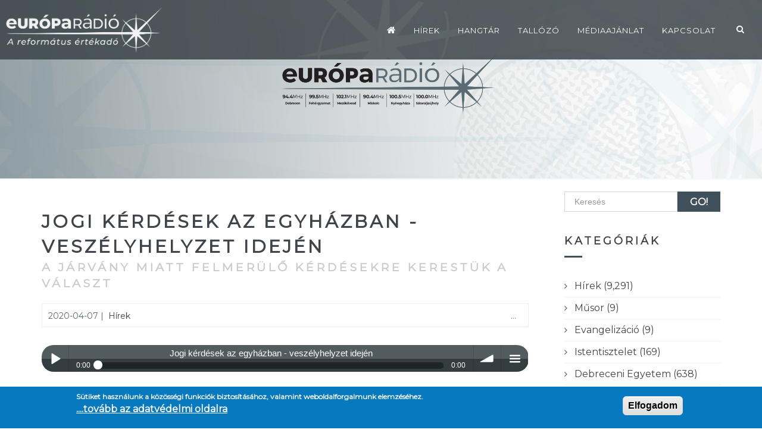

--- FILE ---
content_type: text/html; charset=utf-8
request_url: https://europaradio.hu/tallozo/jogi-kerdesek-az-egyhazban-veszelyhelyzet-idejen
body_size: 13212
content:

<!DOCTYPE html>
<html lang="hu" dir="ltr"
  xmlns:og="https://ogp.me/ns#">

<head>
  <!--[if IE]><meta http-equiv='X-UA-Compatible' content='IE=edge,chrome=1'><![endif]-->
  <meta http-equiv="X-UA-Compatible" content="IE=edge">
  <meta content="width=device-width, initial-scale=1.0" name="viewport" />
  <meta http-equiv="Content-type" content="text/html; charset=utf-8">
  <meta http-equiv="Content-Type" content="text/html; charset=utf-8" />
<link rel="shortcut icon" href="https://europaradio.hu/sites/all/themes/ino/ino_sub/favicon.ico" type="image/vnd.microsoft.icon" />
<meta name="description" content="A református értékadó! Több, mint zene Debrecenben, Fehérgyarmaton, Miskolcon, Nyíregyházán, Sátoraljaújhelyen és Mezőkövesden!" />
<meta name="abstract" content="Debrecenben, Fehérgyarmaton, Miskolcon, Nyíregyházán, Sátoraljaújhelyen és Mezőkövesden sugározza adását a Tiszáninneni és Tiszántúli Református Egyházkerület közös rádiója. Célunk nem más, mint a tartalmas, minőségi rádiózás iránt fogékony minél szélesebb társadalmi rétegek elérése, emberi hang megszólaltatása a harsány és sokféleképpen manipulált média világában." />
<meta name="keywords" content="református, rádió, hírek" />
<meta name="news_keywords" content="református, rádió, egyház, online" />
<meta name="rating" content="general" />
<meta name="generator" content="bluepixel.hu" />
<link rel="image_src" href="https://europaradio.hu/sites/default/files/default_images/eur_mhz_banner.jpg" />
<meta name="rights" content="&quot;EURÓPA RÁDIÓ&quot; MŰSORSZOLGÁLTATÓ NONPROFIT KÖZHASZNÚ KORLÁTOLT FELELŐSSÉGŰ TÁRSASÁG" />
<link rel="canonical" href="https://europaradio.hu/tallozo/jogi-kerdesek-az-egyhazban-veszelyhelyzet-idejen" />
<link rel="shortlink" href="https://europaradio.hu/node/52188" />
<meta http-equiv="content-language" content="magyar" />
<meta name="geo.position" content="48.101838533254856; 20.777450032183342" />
<meta name="geo.placename" content="MISKOLC" />
<meta name="geo.region" content="HU" />
<meta property="og:site_name" content="Európa Rádió" />
<meta property="og:type" content="website" />
<meta property="og:title" content="Jogi kérdések az egyházban - veszélyhelyzet idején" />
<meta property="og:url" content="https://europaradio.hu/tallozo/jogi-kerdesek-az-egyhazban-veszelyhelyzet-idejen" />
<meta property="og:description" content="Lehet-e online presbiteri gyűlést tartani a veszélyhelyzet idején? Videókonferencián ülésezik-e majd a Zsinat? A koronavírus járvány miatt felmerülő jogi kérdésekre keressük a választ Veres Lajossal, a Magyarországi Református Egyház zsinatának jogtanácsosával." />
<meta property="og:updated_time" content="2025-10-16T06:53:28+02:00" />
<meta property="og:image" content="https://europaradio.hu/sites/default/files/default_images/eur_mhz_banner.jpg" />
<meta property="og:image:secure_url" content="https://europaradio.hu/sites/default/files/default_images/eur_mhz_banner.jpg" />
<meta property="og:country_name" content="HUNGARY" />
<meta property="og:email" content="info@europaradio.hu" />
<meta property="article:published_time" content="2020-04-07T08:11:41+02:00" />
<meta property="article:modified_time" content="2025-10-16T06:53:28+02:00" />
  <link href="https://fonts.googleapis.com/css?family=Montserrat" rel="stylesheet">
  <link type="text/css" rel="stylesheet" href="https://europaradio.hu/sites/default/files/css/css_lQaZfjVpwP_oGNqdtWCSpJT1EMqXdMiU84ekLLxQnc4.css" media="all" />
<link type="text/css" rel="stylesheet" href="https://europaradio.hu/sites/default/files/css/css_HD7KPTaodK5avOpULriGwu6E5t3AcMZaMGMA7ZxcVwk.css" media="all" />
<link type="text/css" rel="stylesheet" href="https://europaradio.hu/sites/default/files/css/css_YmuMqUm--85MDg6GF8xFt60xnxOSYeKArfr5yk0-sVc.css" media="all" />
<link type="text/css" rel="stylesheet" href="https://europaradio.hu/sites/default/files/css/css_nLeu4zl9UVUfObdHpu7Zo3wUNaWp3LzLdTx9bQuH2qo.css" media="all" />
<link type="text/css" rel="stylesheet" href="//fonts.googleapis.com/css?family=Roboto+Condensed:300italic,400italic,700italic,400,300,700&amp;amp;subset=all" media="all" />
<link type="text/css" rel="stylesheet" href="https://europaradio.hu/sites/default/files/css/css_bppWCvcjzdZZ5lURUHA1zmwG5LfMafHa4dHGxEC2nIw.css" media="all" />
<link type="text/css" rel="stylesheet" href="https://europaradio.hu/sites/default/files/css/css_oHE4kIR4vicDpWx77eyFAGpj9bTWTpHrIUBAZIGW4As.css" media="all" />
<link type="text/css" rel="stylesheet" href="https://europaradio.hu/sites/default/files/css/css_eBAR5SpTA2CDionmvq-bdYGAG8qpPCq2Q6hFTYI9kuM.css" media="all" />
  <title>Európa Rádió | Jogi kérdések az egyházban - veszélyhelyzet idején</title>
   
 
 
</head>
<body class="html not-front not-logged-in no-sidebars page-node page-node- page-node-52188 node-type-nd-blog c-layout-header-mobile-fixed c-layout-header-fixed " >
  <div id="skip-link">
    <a href="#main-content" class="element-invisible element-focusable">Ugrás a tartalomra</a>
  </div>
  
    
  
      <div  class="nd-region">
  
       

      <div class = "container-fluid">

        <div  id="Header-FullWidth" class="row">     

          
                                          <div  id="top" class="col-md-12 ">
                              
                                  <div class="region region-top">
    <div id="block-block-89" class="block block-block">

    
  <div class="content">
    
<header class="c-layout-header c-layout-header-3 c-layout-header-3-custom-menu c-layout-header-dark-mobile " data-minimize-offset="80">


  <div class="c-navbar">
    <div class="container-fluid">
      <!-- BEGIN: BRAND -->
      <div class="c-navbar-wrapper clearfix">
        <div class="c-brand c-pull-left">
          <a href="/" class="c-logo">
            <img src="/sites/all/themes/ino/ino_sub/logo4.png" alt="Európa Rádió" class="c-desktop-logo">
            <img src="/sites/all/themes/ino/ino_sub/logo4.png" alt="Európa Rádió" class="c-desktop-logo-inverse">
            <img src="/sites/all/themes/ino/ino_sub/logo4.png" alt="Európa Rádió" class="c-mobile-logo"> </a>
          <button class="c-hor-nav-toggler" type="button" data-target=".c-mega-menu">
            <span class="c-line"></span>
            <span class="c-line"></span>
            <span class="c-line"></span>
          </button>
          <button class="c-topbar-toggler" type="button">
            <i class="fa fa-ellipsis-v"></i>
          </button>
                      <button class="c-search-toggler" type="button">
              <i class="fa fa-search"></i>
            </button>
                            </div>
        <form class="form" action="/tallozo/jogi-kerdesek-az-egyhazban-veszelyhelyzet-idejen" method="post" id="search-block-form" accept-charset="UTF-8"><div><div class="container-inline">
      <h2 class="element-invisible">Keresés űrlap</h2>
    <div class = "input-group"><div class = "c-quick-search">
    <input title="A keresendő kifejezések megadása." class="input-default form-control" placeholder="ide írja a kereső kifejezést" id="edit-search-block-form--2" name="search_block_form" value="" size="15" maxlength="128" />
    <span class="c-theme-link">×</span>
  </div><div class="form-actions hidden form-wrapper" id="edit-actions"><input class="btn-medium btn btn-mod form-submit btn c-btn c-btn-square c-theme-btn c-font-bold c-font-uppercase c-font-white" type="submit" id="edit-submit" name="op" value="Go!" /></div></div><input type="hidden" name="form_build_id" value="form-efUEbAq7n3B5FYQUhGebCbS59pbISM_OiRrVPsjGM8I" />
<input type="hidden" name="form_id" value="search_block_form" />
</div>
</div></form>
        <nav class="c-mega-menu c-pull-right c-mega-menu-light c-mega-menu-dark-mobile c-mega-menu-onepage c-fonts-uppercase c-fonts-bold" data-onepage-animation-speed = "700">
          <!-- Main Menu -->
            <ul class="nav navbar-nav c-theme-nav">
              
<li  data-id="6966" data-level="1" data-type="menu_item" data-class="" data-xicon="" data-caption="" data-alignsub="" data-group="0" data-hidewcol="0" data-hidesub="0" class="tb-megamenu-item level-1 mega">
  
  <a href="/"  title="Címlap" class="c-link">
        
    <i class="menuikon fa fa-home" ></i>      </a>

  </li>


<li  data-id="4526" data-level="1" data-type="menu_item" data-class="" data-xicon="" data-caption="" data-alignsub="" data-group="0" data-hidewcol="0" data-hidesub="0" class="tb-megamenu-item level-1 mega">
  
  <a href="/tallozo-kategoria/hirek"  title="Hírek" class="c-link">
        
    Hírek      </a>

  </li>


<li  data-id="6959" data-level="1" data-type="menu_item" data-class="" data-xicon="" data-caption="" data-alignsub="center" data-group="0" data-hidewcol="0" data-hidesub="0" class="tb-megamenu-item level-1 mega mega-align-center dropdown">
  
  <a href="/hangtar/europa-radio-miskolc"  class="dropdown-toggle c-link c-toggler" title="Hangtár">
        
    Hangtár          <span class="c-arrow c-toggler"></span>
      </a>

  <ul  data-class="" data-width="" class="x11 dropdown-menu c-menu-type-classic c-pull-left">
    
  <li  data-class="" data-width="12" data-hidewcol="0" id="tb-megamenu-column-1" class="tb-megamenu-column megamenu-column-single col-md-12  mega-col-nav">
  <ul  class="tb-megamenu-subnav mega-nav level-1 items-4">
  
<li  data-id="5664" data-level="2" data-type="menu_item" data-class="" data-xicon="" data-caption="" data-alignsub="" data-group="0" data-hidewcol="0" data-hidesub="0" class="tb-megamenu-item level-2 mega">
  
  <a href="/hangtar/europa-radio-miskolc"  title="Európa Rádió Miskolc">
        
    Európa Rádió Miskolc      </a>

  </li>


<li  data-id="5665" data-level="2" data-type="menu_item" data-class="" data-xicon="" data-caption="" data-alignsub="" data-group="0" data-hidewcol="0" data-hidesub="0" class="tb-megamenu-item level-2 mega">
  
  <a href="/hangtar/europa-radio-debrecen" >
        
    Európa Rádió Debrecen      </a>

  </li>


<li  data-id="5666" data-level="2" data-type="menu_item" data-class="" data-xicon="" data-caption="" data-alignsub="" data-group="0" data-hidewcol="0" data-hidesub="0" class="tb-megamenu-item level-2 mega">
  
  <a href="/hangtar/europa-radio-nyiregyhaza" >
        
    Európa Rádió Nyíregyháza      </a>

  </li>


<li  data-id="6828" data-level="2" data-type="menu_item" data-class="" data-xicon="" data-caption="" data-alignsub="" data-group="0" data-hidewcol="0" data-hidesub="0" class="tb-megamenu-item level-2 mega">
  
  <a href="/hangtar/europa-radio-satoraljaujhely" >
        
    Európa Rádió Sátoraljaújhely      </a>

  </li>
</ul>
</li>
</ul>
</li>


<li  data-id="3402" data-level="1" data-type="menu_item" data-class="" data-xicon="" data-caption="" data-alignsub="" data-group="0" data-hidewcol="0" data-hidesub="0" class="tb-megamenu-item level-1 mega dropdown">
  
  <a href="/tallozo"  class="dropdown-toggle c-link c-toggler">
        
    Tallózó          <span class="c-arrow c-toggler"></span>
      </a>

  <ul  data-class="" data-width="" class="x11 dropdown-menu c-menu-type-classic c-pull-left">
    
  <li  data-class="" data-width="12" data-hidewcol="0" id="tb-megamenu-column-2" class="tb-megamenu-column megamenu-column-single col-md-12  mega-col-nav">
  <ul  class="tb-megamenu-subnav mega-nav level-1 items-7">
  
<li  data-id="4112" data-level="2" data-type="menu_item" data-class="" data-xicon="" data-caption="" data-alignsub="" data-group="0" data-hidewcol="0" data-hidesub="0" class="tb-megamenu-item level-2 mega">
  
  <a href="/tallozo-kategoria/musor"  title="Műsor">
        
    Műsor      </a>

  </li>


<li  data-id="4114" data-level="2" data-type="menu_item" data-class="" data-xicon="" data-caption="" data-alignsub="" data-group="0" data-hidewcol="0" data-hidesub="0" class="tb-megamenu-item level-2 mega">
  
  <a href="/tallozo-kategoria/evangelizacio"  title="Evangelizáció">
        
    Evangelizáció      </a>

  </li>


<li  data-id="5651" data-level="2" data-type="menu_item" data-class="" data-xicon="" data-caption="" data-alignsub="" data-group="0" data-hidewcol="0" data-hidesub="0" class="tb-megamenu-item level-2 mega">
  
  <a href="/tallozo-kategoria/istentisztelet"  title="Istentisztelet">
        
    Istentisztelet      </a>

  </li>


<li  data-id="5650" data-level="2" data-type="menu_item" data-class="" data-xicon="" data-caption="" data-alignsub="" data-group="0" data-hidewcol="0" data-hidesub="0" class="tb-megamenu-item level-2 mega">
  
  <a href="/tallozo-kategoria/debreceni-egyetem"  title="Partnereink - Debreceni Egyetem">
        
    Partnereink - Debreceni Egyetem      </a>

  </li>


<li  data-id="4131" data-level="2" data-type="menu_item" data-class="" data-xicon="" data-caption="" data-alignsub="" data-group="0" data-hidewcol="0" data-hidesub="0" class="tb-megamenu-item level-2 mega">
  
  <a href="/dokumentumok" >
        
    Dokumentumok      </a>

  </li>


<li  data-id="7094" data-level="2" data-type="menu_item" data-class="" data-xicon="" data-caption="" data-alignsub="" data-group="0" data-hidewcol="0" data-hidesub="0" class="tb-megamenu-item level-2 mega">
  
  <a href="/tallozo/hangok" >
        
    Hangok      </a>

  </li>


<li  data-id="7849" data-level="2" data-type="menu_item" data-class="" data-xicon="" data-caption="" data-alignsub="" data-group="0" data-hidewcol="0" data-hidesub="0" class="tb-megamenu-item level-2 mega">
  
  <a href="/tallozo-kategoria/podcast"  title="Podcast">
        
    Podcast      </a>

  </li>
</ul>
</li>
</ul>
</li>


<li  data-id="4396" data-level="1" data-type="menu_item" data-class="" data-xicon="" data-caption="" data-alignsub="" data-group="0" data-hidewcol="0" data-hidesub="0" class="tb-megamenu-item level-1 mega">
  
  <a href="/mediaajanlat"  class="c-link">
        
    Médiaajánlat      </a>

  </li>


<li  data-id="4124" data-level="1" data-type="menu_item" data-class="" data-xicon="" data-caption="" data-alignsub="center" data-group="0" data-hidewcol="0" data-hidesub="0" class="tb-megamenu-item level-1 mega mega-align-center dropdown">
  
  <a href="/kapcsolat"  class="dropdown-toggle c-link c-toggler">
        
    Kapcsolat          <span class="c-arrow c-toggler"></span>
      </a>

  <ul  data-class="" data-width="" class="x11 dropdown-menu c-menu-type-classic c-pull-left">
    
  <li  data-class="" data-width="12" data-hidewcol="" id="tb-megamenu-column-3" class="tb-megamenu-column megamenu-column-single col-md-12  mega-col-nav">
  <ul  class="tb-megamenu-subnav mega-nav level-1 items-6">
  
<li  data-id="5453" data-level="2" data-type="menu_item" data-class="" data-xicon="fa fa-group" data-caption="" data-alignsub="" data-group="0" data-hidewcol="0" data-hidesub="0" class="tb-megamenu-item level-2 mega">
  
  <a href="/munkatarsak" >
          <i class="fa fa-group"></i>
        
    munkatársak      </a>

  </li>


<li  data-id="4395" data-level="2" data-type="menu_item" data-class="" data-xicon="fa fa-envelope" data-caption="" data-alignsub="" data-group="0" data-hidewcol="0" data-hidesub="0" class="tb-megamenu-item level-2 mega">
  
  <a href="/elerhetoseg" >
          <i class="fa fa-envelope"></i>
        
    Elérhetőség      </a>

  </li>


<li  data-id="5648" data-level="2" data-type="menu_item" data-class="" data-xicon="fa fa-question-circle" data-caption="" data-alignsub="" data-group="0" data-hidewcol="0" data-hidesub="0" class="tb-megamenu-item level-2 mega">
  
  <a href="/gyakori-kerdesek" >
          <i class="fa fa-question-circle"></i>
        
    Gyakori kérdések      </a>

  </li>


<li  data-id="4135" data-level="2" data-type="menu_item" data-class="" data-xicon="fa fa-pencil-square" data-caption="" data-alignsub="" data-group="0" data-hidewcol="0" data-hidesub="0" class="tb-megamenu-item level-2 mega">
  
  <a href="/visszajelzes" >
          <i class="fa fa-pencil-square"></i>
        
    Visszajelzés      </a>

  </li>


<li  data-id="6955" data-level="2" data-type="menu_item" data-class="" data-xicon="fa fa-commenting" data-caption="" data-alignsub="" data-group="0" data-hidewcol="0" data-hidesub="0" class="tb-megamenu-item level-2 mega">
  
  <a href="/velemenyek" >
          <i class="fa fa-commenting"></i>
        
    Vélemények      </a>

  </li>


<li  data-id="6956" data-level="2" data-type="menu_item" data-class="" data-xicon="fa fa-industry" data-caption="" data-alignsub="" data-group="0" data-hidewcol="0" data-hidesub="0" class="tb-megamenu-item level-2 mega">
  
  <a href="/partnereink" >
          <i class="fa fa-industry"></i>
        
    Partnereink      </a>

  </li>
</ul>
</li>
</ul>
</li>

                  <li class="c-search-toggler-wrapper">
                    <a href="#" class="c-btn-icon c-search-toggler">
                      <i class="fa fa-search"></i>
                    </a>
                  </li>
                
                            </ul>

          </nav>
        </div>
            </div>
  </div>
</header>

<div  class = 'c-content-box c-size-lg c-bg-parallax borleft40 ' style = 'background-image: url(""); background-color: #d5d5d5; height:300px; '>
</div>
<div  class = 'c-centered c-layout-breadcrumbs-1 c-fonts-uppercase c-fonts-bold c-font-white c-bgimage c-bordered c-bordered-both '>
    <div class = "c-breadcrumbs-wrapper">
      <div class="container">
        <div class="c-page-title c-pull-left">
            <h2 class="c-font-uppercase c-font-sbold">Jogi kérdések az egyházban - veszélyhelyzet idején</h2>
            <div class="alcim">A járvány miatt felmerülő kérdésekre kerestük a választ</div>
        </div>
        <ul class="c-page-breadcrumbs c-theme-nav c-pull-right c-fonts-regular"><li><a href="/">címlap</a></li><li>/</li><li class="c-state_active">Jogi kérdések az egyházban - veszélyhelyzet idején</li></ul>
      </div>
    </div>
  </div>
   </div>
</div>
  </div>
                
                              </div>
                                    
          
                      
          
                      
          
                      
          
                      
          
                      
          
                      
          
        </div>

      </div>

    
      </div>
    


      <div  style="padding-left: 15px; padding-right: 15px; padding-top: 0px; " class="nd-region">
  
       

      <div class = "container">

        <div  id="Main-Content" class="row">     

          
                      
          
                      
          
                                          <div  id="content" class="col-md-9 " style="padding-bottom: 40px; ">
                              
                                  <div class="region region-content">
    <div id="block-system-main" class="block block-system">

    
  <div class="content">
    <div id="node-52188" class="node node-nd-blog node-promoted clearfix">
            
		


      <div class="c-content-blog-post-1-view">
        <div class="c-content-blog-post-1">
  
      

		  
          <div class="c-title c-font-bold c-font-uppercase">
              <a href="/tallozo/jogi-kerdesek-az-egyhazban-veszelyhelyzet-idejen">Jogi kérdések az egyházban - veszélyhelyzet idején</a>
		  <div class="sectitle"><div class="field field-name-field-second-title field-type-text field-label-hidden">A járvány miatt felmerülő kérdésekre kerestük a választ</div></div>

			  </div>
          <div class="c-panel c-margin-b-30">
              <div class="c-author">
                   2020-04-07  |   <div class="field field-name-field-tax-tartalom field-type-taxonomy-term-reference field-label-hidden"><a href="/tallozo-kategoria/hirek">Hírek</a></div>       </div>
                   
              <div class="c-comments">
             ... </div>
          </div>
		<div class="c-desc">
		                <div class="field field-name-field-hang field-type-file field-label-hidden">
<div class="sm2-bar-ui full-width">
 <div class="bd sm2-main-controls">

  <div class="sm2-inline-texture"></div>
  <div class="sm2-inline-gradient"></div>

  <div class="sm2-inline-element sm2-button-element">
   <div class="sm2-button-bd">
    <a href="#play" class="sm2-inline-button sm2-icon-play-pause">Play / pause</a>
   </div>
  </div>

  <div class="sm2-inline-element sm2-inline-status">

   <div class="sm2-playlist">
    <div class="sm2-playlist-target">
     <!-- playlist <ul>  <li> markup will be injected here -->
     <!-- if you want default / non-JS content, you can put that here. -->
     <noscript><p>JavaScript is required.</p></noscript>
    </div>
   </div>

   <div class="sm2-progress">
    <div class="sm2-row">
    <div class="sm2-inline-time">0:00</div>
     <div class="sm2-progress-bd">
      <div class="sm2-progress-track">
       <div class="sm2-progress-bar"></div>
       <div class="sm2-progress-ball"><div class="icon-overlay"></div></div>
      </div>
     </div>
     <div class="sm2-inline-duration">0:00</div>
    </div>
   </div>

  </div>

  <div class="sm2-inline-element sm2-button-element sm2-volume">
   <div class="sm2-button-bd">
    <span class="sm2-inline-button sm2-volume-control volume-shade"></span>
    <a href="#volume" class="sm2-inline-button sm2-volume-control">volume</a>
   </div>
  </div>

  <div class="sm2-inline-element sm2-button-element sm2-menu">
   <div class="sm2-button-bd">
    <a href="#menu" class="sm2-inline-button sm2-icon-menu">menu</a>
   </div>
  </div>

 </div>

 <div class="bd sm2-playlist-drawer sm2-element">

  <div class="sm2-inline-texture">
   <div class="sm2-box-shadow"></div>
  </div>

  <!-- playlist content is mirrored here -->

  <div class="sm2-playlist-wrapper">
    
    <ul class="sm2-playlist-bd">

     <!-- example: playable link, "buy" link, "download" link -->
     	
     <li>
      <div class="sm2-row">
       <div class="sm2-col sm2-wide">
        <a href="https://europaradio.hu/sites/default/files/ahome/miskolc/audio/2020-04/vereslajos_jogikerdesek.mp3?uuid=697e956e4b13f">Jogi kérdések az egyházban - veszélyhelyzet idején</a>       </div>
      </div>
     </li>
          
    </ul>
  
  </div>

  <div class="sm2-extra-controls">

   <div class="bd">

    <div class="sm2-inline-element sm2-button-element">
     <a href="#prev" title="Previous" class="sm2-inline-button previous">&lt; previous</a>
    </div>

    <div class="sm2-inline-element sm2-button-element">
     <a href="#next" title="Next" class="sm2-inline-button next">&gt; next</a>
    </div>

    <!-- not implemented -->
    <!--
    <div class="sm2-inline-element sm2-button-element disabled">
     <div class="sm2-button-bd">
      <a href="#repeat" title="Repeat playlist" class="sm2-inline-button repeat">&infin; repeat</a>
     </div>
    </div>
    -->

    <!-- not implemented -->
    <!--
    <div class="sm2-inline-element sm2-button-element disabled">
     <a href="#shuffle" title="Shuffle" class="sm2-inline-button shuffle">shuffle</a>
    </div>
    -->

   </div>

  </div>

 </div>

</div></div>          </div> 		
		  <div class="c-bev">
		                <div class="field field-name-field-bevezeto field-type-text-long field-label-hidden">Lehet-e online presbiteri gyűlést tartani a veszélyhelyzet idején? Videókonferencián ülésezik-e majd a Zsinat? A koronavírus járvány miatt felmerülő jogi kérdésekre keressük a választ Veres Lajossal, a Magyarországi Református Egyház zsinatának jogtanácsosával.</div>          </div>

		<div class="c-desc">
		                <div class="field field-name-field-kiemeles field-type-list-boolean field-label-above"><span class = "field-span">Kiemelés: </span>Főoldali kiemelés</div>          </div>
		   <div class="blogkat"><div class="field field-name-field-tags field-type-taxonomy-term-reference field-label-hidden"><a href="/cimkek/egyhaz">egyház</a> <a href="/cimkek/reformatus">református</a> <a href="/cimkek/zsinat">Zsinat</a> <a href="/cimkek/jog">jog</a></div>	</div>
		  		
			<div class="field field-name-field-images field-type-image field-label-hidden"></div>          
		  
		                              </div>
      </div>

    
</div>
  </div>
</div>
  </div>
                
                              </div>
                                    
          
                                          <div  id="sidebar" class="col-md-3 " style="padding-bottom: 40px; ">
                              
                                  <div class="region region-sidebar">
    <div id="block-block-72" class="block block-block">

    
  <div class="content">
    <div id="block-search-form" class="block block-search">

    
  <div class="content">
    <form class="form" action="/tallozo/jogi-kerdesek-az-egyhazban-veszelyhelyzet-idejen" method="post" id="search-block-form--2" accept-charset="UTF-8"><div><div class="container-inline">
      <h2 class="element-invisible">Keresés űrlap</h2>
    <div class = "input-group"><div class="form-item form-type-textfield form-item-search-block-form">
 <div class = "form-group has-feedback"><input title="A keresendő kifejezések megadása." class="input-default form-control c-square c-theme input-lg" placeholder="Keresés" type="text" id="edit-search-block-form--4" name="search_block_form" value="" size="15" maxlength="128" /></div>
</div>
<div class="form-actions form-wrapper" id="edit-actions--2"><input class="btn-medium btn btn-mod form-submit btn c-btn c-btn-square c-theme-btn c-font-bold c-font-uppercase c-font-white" type="submit" id="edit-submit--2" name="op" value="Go!" /></div></div><input type="hidden" name="form_build_id" value="form-Ud09ydKHp2VmBN6m132hKzNcrdZtz5grxD7lj5v-dWY" />
<input type="hidden" name="form_id" value="search_block_form" />
</div>
</div></form>  </div>
</div>

<div  style = 'margin-top: 40px; ' class="c-content-title-1"><h3 class="c-left c-font-uppercase   c-font-bold c-font-18"><span class = "title-wrap">Kategóriák</span></h3><div class ="c-line-left c-theme-bg c-bg-theme c-bg-after-theme"></div></div>
<div ><div class="view view-categories view-id-categories view-display-id-block view-dom-id-dad1865b75bdd6c552aa9fb0652b1274">
        
  
  
      <div class="view-content">
      <div class="c-content-ver-nav">    <ul class="c-menu c-arrow-dot1 c-theme">          <li class="views-row views-row-1 views-row-odd views-row-first">  
  <div class="views-field views-field-name">        <span class="field-content"><a href="/tallozo-kategoria/hirek">Hírek (9,291)</a></span>  </div></li>
          <li class="views-row views-row-2 views-row-even">  
  <div class="views-field views-field-name">        <span class="field-content"><a href="/tallozo-kategoria/musor">Műsor (9)</a></span>  </div></li>
          <li class="views-row views-row-3 views-row-odd">  
  <div class="views-field views-field-name">        <span class="field-content"><a href="/tallozo-kategoria/evangelizacio">Evangelizáció (9)</a></span>  </div></li>
          <li class="views-row views-row-4 views-row-even">  
  <div class="views-field views-field-name">        <span class="field-content"><a href="/tallozo-kategoria/istentisztelet">Istentisztelet (169)</a></span>  </div></li>
          <li class="views-row views-row-5 views-row-odd">  
  <div class="views-field views-field-name">        <span class="field-content"><a href="/tallozo-kategoria/debreceni-egyetem">Debreceni Egyetem (638)</a></span>  </div></li>
          <li class="views-row views-row-6 views-row-even views-row-last">  
  <div class="views-field views-field-name">        <span class="field-content"><a href="/tallozo-kategoria/podcast">Podcast (1)</a></span>  </div></li>
      </ul></div>    </div>
  
  
  
  
  
  
</div></div>
<div  class = 'c-content-tab-1 c-theme c-margin-t-30 '><div class="clearfix"><ul class="nav nav-tabs  top  c-font-sbold nav-justified">
<li class = "active"><a data-toggle="tab" href = "#tab-1" aria-expanded="true">Friss</a></li>
<li ><a data-toggle="tab" href = "#tab-2" aria-expanded="false">Népszerű</a></li>
</ul></div><div class = "tab-content not-bordered c-padding-lg"><div  class = 'tab-pane active ' id = 'tab-1'>
<div ><div class="view view-ng-blog-list view-id-ng_blog_list view-display-id-block_2 view-dom-id-574e627751f357bcab6c8e1c366929b7">
        
  
  
      <div class="view-content">
          <ul class="c-content-recent-posts-1">          <li class="views-row views-row-1 views-row-odd views-row-first">  
          <div class="field-content c-image"><img class="img-responsive img-responsive" src="https://europaradio.hu/sites/default/files/styles/project__80x80_/public/webeur-mc.png?itok=8tu81oQH" width="80" height="80" alt="Alt" /></div>    
          <div class = "c-post">
<span class = "c-title"><a href="/tallozo/felvidek-kincsei-cimmel-tartotta-meg-elso-programjat-miskolcon-felvidek-haz">Felvidék kincsei c...</a></span>
<div class = "c-date">p jan 2026</div>
</div>  </li>
          <li class="views-row views-row-2 views-row-even">  
          <div class="field-content c-image"><img class="img-responsive img-responsive" src="https://europaradio.hu/sites/default/files/styles/project__80x80_/public/webeur-deb.png?itok=E70_BaKN" width="80" height="80" alt="Alt" /></div>    
          <div class = "c-post">
<span class = "c-title"><a href="/tallozo/egyhaztorteneti-konferencia-protestans-galyarabok-szabadulasanak-350-evforduloja">Egyháztörténeti ko...</a></span>
<div class = "c-date">p jan 2026</div>
</div>  </li>
          <li class="views-row views-row-3 views-row-odd">  
          <div class="field-content c-image"><img class="img-responsive img-responsive" src="https://europaradio.hu/sites/default/files/styles/project__80x80_/public/n.y.e.jpg?itok=8dyIQ2WJ" width="80" height="80" alt="Alt" /></div>    
          <div class = "c-post">
<span class = "c-title"><a href="/tallozo/nemzetkozi-adatvedelmi-vilagnap">Nemzetközi Adatvéd...</a></span>
<div class = "c-date">p jan 2026</div>
</div>  </li>
          <li class="views-row views-row-4 views-row-even views-row-last">  
          <div class="field-content c-image"><img class="img-responsive img-responsive" src="https://europaradio.hu/sites/default/files/styles/project__80x80_/public/kja_number_1968.jpg?itok=Vy1gssaq" width="80" height="80" alt="Alt" /></div>    
          <div class = "c-post">
<span class = "c-title"><a href="/tallozo/novekedes-serkentese-es-termeshozam-novelese-magkezelessel">Növekedés serkenté...</a></span>
<div class = "c-date">cs jan 2026</div>
</div>  </li>
      </ul>    </div>
  
  
  
  
  
  
</div></div>
</div><div  class = 'tab-pane ' id = 'tab-2'>
<div ><div class="view view-ng-blog-list view-id-ng_blog_list view-display-id-block_3 view-dom-id-861106bfd5d6c529e006117e9ad82528">
        
  
  
      <div class="view-content">
          <ul class="c-content-recent-posts-1">          <li class="views-row views-row-1 views-row-odd views-row-first">  
          <div class="field-content c-image"><img class="img-responsive img-responsive" src="https://europaradio.hu/sites/default/files/styles/project__80x80_/public/evangelizacio.jpg?itok=CBlCHNRN" width="80" height="80" alt="Evangelizáció-EUR" title="Európa Rádió - Evangelizáció" /></div>    
          <div class = "c-post">
<span class = "c-title"><a href="/tallozo/krisztusban-megujult-elet-korda-zoltan">Krisztusban megúju...</a></span>
<div class = "c-date">cs jún 2018</div>
</div>  </li>
          <li class="views-row views-row-2 views-row-even">  
          <div class="field-content c-image"><img class="img-responsive img-responsive" src="https://europaradio.hu/sites/default/files/styles/project__80x80_/public/evangelizacio.jpg?itok=CBlCHNRN" width="80" height="80" alt="Evangelizáció-EUR" title="Európa Rádió - Evangelizáció" /></div>    
          <div class = "c-post">
<span class = "c-title"><a href="/tallozo/isten-orszaga-oromhire-vegh-tamas">Isten országa öröm...</a></span>
<div class = "c-date">sze okt 2018</div>
</div>  </li>
          <li class="views-row views-row-3 views-row-odd">  
          <div class="field-content c-image"><img class="img-responsive img-responsive" src="https://europaradio.hu/sites/default/files/styles/project__80x80_/public/debreceniegyetem_1.jpg?itok=Z3ZJRIs-" width="80" height="80" alt="Alt" /></div>    
          <div class = "c-post">
<span class = "c-title"><a href="/tallozo/gazdasagi-evnyito-es-partnertalalkozo">Gazdasági évnyitó...</a></span>
<div class = "c-date">h jan 2019</div>
</div>  </li>
          <li class="views-row views-row-4 views-row-even views-row-last">  
          <div class="field-content c-image"><img class="img-responsive img-responsive" src="https://europaradio.hu/sites/default/files/styles/project__80x80_/public/debreceniegyetem_1.jpg?itok=Z3ZJRIs-" width="80" height="80" alt="Alt" /></div>    
          <div class = "c-post">
<span class = "c-title"><a href="/tallozo/ismerteto-dualis-kepzesekrol">Ismertető a duális...</a></span>
<div class = "c-date">k jan 2019</div>
</div>  </li>
      </ul>    </div>
  
  
  
  
  
  
</div></div>
</div></div></div>
   </div>
</div>
  </div>
                
                              </div>
                                    
          
                                          <div  id="bottom" class="col-md-12 ">
                              
                                  <div class="region region-bottom">
    <div id="block-block-96" class="block block-block">

    
  <div class="content">
    <div  style = 'margin-bottom: 0px; margin-top: 30px; padding-top: 30px; background-color: #fff; padding-bottom: 30px; ' id = 'xpartnerek'>
<div ><div class="view view--partnerek view-id-_partnerek view-display-id-page row view-dom-id-dd4d6158e02aff266064bd432d50a32c">
        
  
  
      <div class="view-content">
        <div>
      
          <div class="col-xs-6 col-sm-2 wow animate zoomIn" style="visibility: visible; animation-name: zoomIn;"><a href="/tiszaninneni-reformatus-egyhazkerulet"><img class="img-responsive" src="https://europaradio.hu/sites/default/files/tirek_100px.png" width="91" height="100" alt="Alt" /></a> 
</div>    </div>
  <div>
      
          <div class="col-xs-6 col-sm-2 wow animate zoomIn" style="visibility: visible; animation-name: zoomIn;"><a href="/harangszo-radio-nagyvarad-0"><img class="img-responsive" src="https://europaradio.hu/sites/default/files/harang_logo.png" width="740" height="488" alt="Alt" /></a> 
</div>    </div>
  <div>
      
          <div class="col-xs-6 col-sm-2 wow animate zoomIn" style="visibility: visible; animation-name: zoomIn;"><a href="/agnus-radio-kolozsvar-0"><img class="img-responsive" src="https://europaradio.hu/sites/default/files/agnus-banner.jpg" width="6860" height="3602" alt="Alt" /></a> 
</div>    </div>
  <div>
      
          <div class="col-xs-6 col-sm-2 wow animate zoomIn" style="visibility: visible; animation-name: zoomIn;"><a href="/myonlineradiohu"><img class="img-responsive" src="https://europaradio.hu/sites/default/files/myonlineradio_bg.jpg" width="1200" height="800" alt="Alt" /></a> 
</div>    </div>
  <div>
      
          <div class="col-xs-6 col-sm-2 wow animate zoomIn" style="visibility: visible; animation-name: zoomIn;"><a href="/tiszantuli-reformatus-egyhazkerulet"><img class="img-responsive" src="https://europaradio.hu/sites/default/files/ttre_100px.png" width="94" height="100" alt="Alt" /></a> 
</div>    </div>
  <div>
      
          <div class="col-xs-6 col-sm-2 wow animate zoomIn" style="visibility: visible; animation-name: zoomIn;"><a href="/sola-radio-felvidek-0"><img class="img-responsive" src="https://europaradio.hu/sites/default/files/sola-logo.jpg" width="664" height="418" alt="Sola" title="Sola" /></a> 
</div>    </div>
  <div>
      
          <div class="col-xs-6 col-sm-2 wow animate zoomIn" style="visibility: visible; animation-name: zoomIn;"><a href="/pulzus-radio-beregszasz-0"><img class="img-responsive" src="https://europaradio.hu/sites/default/files/pulzus.jpg" width="474" height="474" alt="Alt" /></a> 
</div>    </div>
  <div>
      
          <div class="col-xs-6 col-sm-2 wow animate zoomIn" style="visibility: visible; animation-name: zoomIn;"><a href="/nmhh-mediatanacs-tamogatasi-program"><img class="img-responsive" src="https://europaradio.hu/sites/default/files/nmhh_logo_hun_mediatanacs_tamogatasi_program_1-cmyk.png" width="1345" height="822" alt="Alt" /></a> 
</div>    </div>
    </div>
  
  
  
  
  
  
</div></div>
</div>
   </div>
</div>
  </div>
                
                              </div>
                                    
          
                      
          
                      
          
        </div>

      </div>

    
      </div>
    


      <div  class="nd-region">
  
       

      <div class = "container">

        <div  id="Content-FullWidth" class="row">     

          
                      
          
                      
          
                      
          
                      
          
                      
          
                      
          
                      
          
        </div>

      </div>

    
      </div>
    


      <div  class="nd-region">
  
       

      <div class = "container-fluid">

        <div  id="Footer-FullWidth" class="row">     

          
                      
          
                      
          
                      
          
                      
          
                      
          
                      
          
                                          <div  id="footer" class="col-md-12 ">
                              
                                  <div class="region region-footer">
    <div id="block-block-83" class="block block-block">

    
  <div class="content">
     <div class="c-content-tab-4 c-opt-3" role="tabpanel">
                <ul class="nav nav-justified" role="tablist">
                 
<li role="presentation" >
                <a href="#tab-41035" role="tab" data-toggle="tab"> Európa Rádió Miskolc</a>
            </li>
<li role="presentation" >
                <a href="#tab-41921" role="tab" data-toggle="tab"> Európa Rádió Debrecen</a>
            </li>
<li role="presentation" >
                <a href="#tab-20724" role="tab" data-toggle="tab"> Európa Rádió Nyíregyháza</a>
            </li>
<li role="presentation" >
                <a href="#tab-53908" role="tab" data-toggle="tab"> Európa Rádió Sátoraljaújhely</a>
            </li>

               </ul>
             </div><div class="tab-content" style="background-color: #f6f9fb;""> <div role="tabpanel" class="tab-pane fade " id="tab-41035">
                                 
<div >
<iframe src="https://www.google.com/maps/embed?pb=!1m18!1m12!1m3!1d5328.830519534555!2d20.77698127571289!3d48.10222461688242!2m3!1f0!2f0!3f0!3m2!1i1024!2i768!4f13.1!3m3!1m2!1s0x47409ff0c89237f3%3A0xf8f7af0e6fd62b78!2zRXVyw7NwYSBSw6FkacOzIE3FsXNvcnN6b2xnw6FsdGF0w7MgTm9ucHJvZml0IEvDtnpoYXN6bsO6IEtmdC4!5e0!3m2!1sen!2shu!4v1576314880354!5m2!1sen!2shu" width="100%" height="600" frameborder="0" style="border:0;" allowfullscreen=""></iframe>
<div  class = 'c-content-contact-1 c-opt-1 ' style = 'width:92%; '>
<div  class = 'row '>
<div  class = 'col-sm-8 desktop '>
</div>
<div  class = 'col-sm-4 ' style = 'height: 0; '>
<div class="c-body"><div class="c-section"><h3>Európa Rádió Miskolc</h3></div><div class="c-section"><div class="c-content-label c-font-uppercase c-font-bold c-theme-bg">Cím</div><p>3530 Miskolc, Toronyalja u. 13.<br><strong>Postacím:</strong> 3501 Miskolc, Pf. 168.</p></div><div class="c-section"><div class="c-content-label c-font-uppercase c-font-bold c-theme-bg">Kapcsolat</div><p><strong>Iroda</strong> (Tel/Fax.): <a href="tel:003646509908">46/509-908</a><br><strong>Szerkesztőség</strong> (Tel.):<a href="tel:003646509904"> 46/509-904</a><br><strong>Email:</strong> <a href="mailto:info@europaradio.hu?subject=%C3%9Czenet%20az%20europaradio.hu%20oldalr%C3%B3l">info@europaradio.hu</a></div><div class="c-section"><ul class="c-content-iconlist-1 c-theme"></ul></div></div>
</div>
</div>
</div>
</div>

                                 </div> <div role="tabpanel" class="tab-pane fade " id="tab-41921">
                                 
<div >
<iframe src="https://www.google.com/maps/embed?pb=!1m18!1m12!1m3!1d1346.858790895534!2d21.625572358205154!3d47.534361094794995!2m3!1f0!2f0!3f0!3m2!1i1024!2i768!4f13.1!3m3!1m2!1s0x0%3A0x0!2zNDfCsDMyJzAzLjciTiAyMcKwMzcnMzYuMCJF!5e0!3m2!1sen!2shu!4v1557751310871!5m2!1sen!2shu" width="100%" height="600" frameborder="0" style="border:0" allowfullscreen=""></iframe>
<div  class = 'c-content-contact-1 c-opt-1 ' style = 'width:92%; '>
<div  class = 'row '>
<div  class = 'col-sm-8 desktop '>
</div>
<div  class = 'col-sm-4 ' style = 'height: 0; '>
<div class="c-body"><div class="c-section"><h3>Európa Rádió Debrecen</h3></div><div class="c-section"><div class="c-content-label c-font-uppercase c-font-bold c-theme-bg">Cím</div><p>4026 Debrecen, Péterfia u. 1-7.</p></div><div class="c-section"><div class="c-content-label c-font-uppercase c-font-bold c-theme-bg">Kapcsolat</div><p><strong>Email: </strong><a href="mailto:debrecen@europaradio.hu?subject=%C3%9Czenet%20az%20europaradio.hu%20oldalr%C3%B3l">debrecen@europaradio.hu</a></div><div class="c-section"><div class="c-content-label c-font-uppercase c-font-bold c-theme-bg"><none></none></div>&nbsp;<ul class="c-content-iconlist-1 c-theme"></ul></div></div>
</div>
</div>
</div>
</div>

                                 </div> <div role="tabpanel" class="tab-pane fade " id="tab-20724">
                                 
<div >
<iframe src="https://www.google.com/maps/embed?pb=!1m18!1m12!1m3!1d2672.0853150494945!2d21.710614315143182!3d47.95407427920919!2m3!1f0!2f0!3f0!3m2!1i1024!2i768!4f13.1!3m3!1m2!1s0x47389f957c8c968f%3A0x423c7e2bae3c3bb7!2zTnnDrXJlZ3low6F6YSwgQmVzc2VueWVpIHTDqXIgNiwgNDQwMA!5e0!3m2!1sen!2shu!4v1576314470954!5m2!1sen!2shu" width="100%" height="600" frameborder="0" style="border:0;" allowfullscreen=""></iframe>
<div  class = 'c-content-contact-1 c-opt-1 ' style = 'width:92%; '>
<div  class = 'row '>
<div  class = 'col-sm-8 desktop '>
</div>
<div  class = 'col-sm-4 ' style = 'height: 0; '>
<div class="c-body"><div class="c-section"><h3>Európa Rádió Nyíregyháza</h3></div><div class="c-section"><div class="c-content-label c-font-uppercase c-font-bold c-theme-bg">Cím</div><p>4400 Nyíregyháza, Bessenyei tér 6.</p></div><div class="c-section"><div class="c-content-label c-font-uppercase c-font-bold c-theme-bg">Kapcsolat</div><p><strong>Email: </strong><a href="mailto:nyiregyhaza@europaradio.hu?subject=%C3%9Czenet%20az%20europaradio.hu%20oldalr%C3%B3l">nyiregyhaza@europaradio.hu</a></div><div class="c-section"><div class="c-content-label c-font-uppercase c-font-bold c-theme-bg"><none></none></div>&nbsp;<ul class="c-content-iconlist-1 c-theme"></ul></div></div>
</div>
</div>
</div>
</div>

                                 </div> <div role="tabpanel" class="tab-pane fade " id="tab-53908">
                                 
<div >
<iframe src="https://www.google.com/maps/embed?pb=!1m18!1m12!1m3!1d174565.50201319443!2d21.561456088042643!3d48.38094715431204!2m3!1f0!2f0!3f0!3m2!1i1024!2i768!4f13.1!3m3!1m2!1s0x4738cc1f27a3c1df%3A0x400c4290c1e1890!2zU8OhdG9yYWxqYcO6amhlbHk!5e0!3m2!1shu!2shu!4v1557748050006!5m2!1shu!2shu" width="100%" height="600" frameborder="0" style="border:0" allowfullscreen=""></iframe>
<div  class = 'c-content-contact-1 c-opt-1 ' style = 'width:92%; '>
<div  class = 'row '>
<div  class = 'col-sm-8 desktop '>
</div>
<div  class = 'col-sm-4 ' style = 'height: 0; '>
<div class="c-body"><div class="c-section"><h3>Európa Rádió Sátoraljaújhely</h3></div><div class="c-section"><div class="c-content-label c-font-uppercase c-font-bold c-theme-bg">Kapcsolat</div><p><strong>Email:</strong> <a href="mailto:info@europaradio.hu?subject=%C3%9Czenet%20az%20europaradio.hu%20oldalr%C3%B3l">info@europaradio.hu</a></div><div class="c-section"><ul class="c-content-iconlist-1 c-theme"></ul></div></div>
</div>
</div>
</div>
</div>

                                 </div> 
                  </div>
   </div>
</div>
<div id="block-block-68" class="block block-block">

    
  <div class="content">
    <div  class = 'c-layout-footer c-layout-footer-1 ' style = 'padding-bottom: 40px; background: #dfdfdf; '>
<div  class = 'c-postfooter ' style = 'background: #fff; '>

<div  class = 'container '>
<div  class = 'row '>
<div  style = ' text-align:center;'>
<a href="https://www.facebook.com/europaradio.hu/" target = "_blank"><i  class = 'nd-icon-square nd-bg-grey icon-social-facebook ' style = 'color:#fff; margin-right: 20px; ' style = "font-size:24px;"></i></a> 
<a href="/rss" target = "_blank"><i  class = 'nd-icon-square nd-bg-grey icon-feed ' style = 'color:#fff; margin-right: 20px; ' style = "font-size:24px;"></i></a> 
<a href="https://www.instagram.com/" target = "_blank"><i  class = 'nd-icon-square nd-bg-grey fa fa-instagram ' style = 'color:#fff;display:none; margin-right: 20px; ' style = "font-size:24px;"></i></a> 
<div  style = ' text-align:center;'><p><br><span style="font-size:14px;">&nbsp;<a href="/node/379"><span style="color:#000000;">IMPRESSZUM </span></a>|&nbsp; &nbsp;<a href="/node/378"><span style="color:#000000;">ADATVÉDELEM</span> </a>|&nbsp; &nbsp;<a href="/sitemap"><span style="color:#000000;">HONLAPTÉRKÉP&nbsp;</span></a></span></div>
</div>
<div  class = 'c-col '>
<div  style = ' text-align:center;'><p class="c-copyright c-font-oswald c-font-14">Copyright © 2025 Európa Rádió</p><div class="bluepixel"><a href="http://bluepixel.hu" title="2018 | BluePixel Kommunikációs és Produkciós Iroda"><span class="bluepixel_pr">blue</span><span class="bluepixel_po">pixel</span> </a></div></div>
</div>
</div>
</div>
</div>
</div>
   </div>
</div>
  </div>
                
                              </div>
                                    
          
        </div>

      </div>

    
      </div>
    

  <script type="text/javascript">
<!--//--><![CDATA[//><!--
window.eu_cookie_compliance_cookie_name = "";
//--><!]]>
</script>
<script type="text/javascript" defer="defer" src="https://europaradio.hu/sites/all/modules/eu_cookie_compliance/js/eu_cookie_compliance.min.js?t7dmas"></script>
  <script src="//maps.googleapis.com/maps/api/js?key=AIzaSyDlrNKBOEkrkFUJyfnyOobBUIx0tURKBw0" type="text/javascript"></script>
  <script type="text/javascript" src="https://europaradio.hu/sites/all/modules/jquery_update/replace/jquery/1.12/jquery.min.js?v=1.12.4"></script>
<script type="text/javascript" src="https://europaradio.hu/misc/jquery-extend-3.4.0.js?v=1.12.4"></script>
<script type="text/javascript" src="https://europaradio.hu/misc/jquery-html-prefilter-3.5.0-backport.js?v=1.12.4"></script>
<script type="text/javascript" src="https://europaradio.hu/misc/jquery.once.js?v=1.2"></script>
<script type="text/javascript" src="https://europaradio.hu/misc/drupal.js?t7dmas"></script>
<script type="text/javascript" src="https://europaradio.hu/sites/all/modules/jquery_update/js/jquery_browser.js?v=0.0.1"></script>
<script type="text/javascript" src="https://europaradio.hu/sites/all/modules/eu_cookie_compliance/js/jquery.cookie-1.4.1.min.js?v=1.4.1"></script>
<script type="text/javascript" src="https://europaradio.hu/sites/all/libraries/soundmanager2/script/soundmanager2-nodebug-jsmin.js?v=2.97"></script>
<script type="text/javascript" src="https://europaradio.hu/sites/all/libraries/soundmanager2/demo/bar-ui/script/bar-ui.js?v=2.97"></script>
<script type="text/javascript" src="https://europaradio.hu/misc/form-single-submit.js?v=7.103"></script>
<script type="text/javascript" src="https://europaradio.hu/sites/all/modules/entityreference/js/entityreference.js?t7dmas"></script>
<script type="text/javascript" src="https://europaradio.hu/sites/default/files/languages/hu_Pg137E19MnEbBOfpYRvZEZpPPqkjxnFlFy8JU_6qR7w.js?t7dmas"></script>
<script type="text/javascript" src="https://europaradio.hu/sites/all/modules/floating_block/floating_block.js?t7dmas"></script>
<script type="text/javascript" src="https://europaradio.hu/sites/all/modules/soundmanager2/soundmanager2_config.js?t7dmas"></script>
<script type="text/javascript" src="https://europaradio.hu/sites/all/modules/google_analytics/googleanalytics.js?t7dmas"></script>
<script type="text/javascript" src="https://www.googletagmanager.com/gtag/js?id=G-GNHH9Q64ZX"></script>
<script type="text/javascript">
<!--//--><![CDATA[//><!--
window.google_analytics_uacct = "G-GNHH9Q64ZX";window.dataLayer = window.dataLayer || [];function gtag(){dataLayer.push(arguments)};gtag("js", new Date());gtag("set", "developer_id.dMDhkMT", true);gtag("config", "G-GNHH9Q64ZX", {"groups":"default","anonymize_ip":true,"page_path":location.pathname + location.search + location.hash,"link_attribution":true});
//--><!]]>
</script>
<script type="text/javascript" src="https://europaradio.hu/sites/all/modules/backstretch/js/jquery.backstretch.min.js?t7dmas"></script>
<script type="text/javascript" src="https://europaradio.hu/sites/all/modules/backstretch/js/backstretch.js?t7dmas"></script>
<script type="text/javascript" src="https://europaradio.hu/sites/all/themes/ino/assets/plugins/jquery-migrate.min.js?t7dmas"></script>
<script type="text/javascript" src="https://europaradio.hu/sites/all/themes/ino/assets/plugins/bootstrap/js/bootstrap.min.js?t7dmas"></script>
<script type="text/javascript" src="https://europaradio.hu/sites/all/themes/ino/assets/plugins/jquery.easing.min.js?t7dmas"></script>
<script type="text/javascript" src="https://europaradio.hu/sites/all/themes/ino/assets/plugins/reveal-animate/wow.js?t7dmas"></script>
<script type="text/javascript" src="https://europaradio.hu/sites/all/themes/ino/assets/plugins/cubeportfolio/js/jquery.cubeportfolio.min.js?t7dmas"></script>
<script type="text/javascript" src="https://europaradio.hu/sites/all/themes/ino/assets/plugins/owl-carousel/owl.carousel.js?t7dmas"></script>
<script type="text/javascript" src="https://europaradio.hu/sites/all/themes/ino/assets/plugins/counterup/jquery.waypoints.min.js?t7dmas"></script>
<script type="text/javascript" src="https://europaradio.hu/sites/all/themes/ino/assets/plugins/counterup/jquery.counterup.min.js?t7dmas"></script>
<script type="text/javascript" src="https://europaradio.hu/sites/all/themes/ino/assets/plugins/fancybox/jquery.fancybox.pack.js?t7dmas"></script>
<script type="text/javascript" src="https://europaradio.hu/sites/all/themes/ino/assets/plugins/slider-for-bootstrap/js/bootstrap-slider.js?t7dmas"></script>
<script type="text/javascript" src="https://europaradio.hu/sites/all/themes/ino/assets/plugins/zoom-master/jquery.zoom.min.js?t7dmas"></script>
<script type="text/javascript" src="https://europaradio.hu/sites/all/themes/ino/assets/plugins/isotope/isotope.pkgd.min.js?t7dmas"></script>
<script type="text/javascript" src="https://europaradio.hu/sites/all/themes/ino/assets/plugins/isotope/imagesloaded.pkgd.min.js?t7dmas"></script>
<script type="text/javascript" src="https://europaradio.hu/sites/all/themes/ino/assets/plugins/isotope/packery-mode.pkgd.min.js?t7dmas"></script>
<script type="text/javascript" src="https://europaradio.hu/sites/all/themes/ino/assets/plugins/ilightbox/js/jquery.requestAnimationFrame.js?t7dmas"></script>
<script type="text/javascript" src="https://europaradio.hu/sites/all/themes/ino/assets/plugins/ilightbox/js/jquery.mousewheel.js?t7dmas"></script>
<script type="text/javascript" src="https://europaradio.hu/sites/all/themes/ino/assets/plugins/ilightbox/js/ilightbox.packed.js?t7dmas"></script>
<script type="text/javascript" src="https://europaradio.hu/sites/all/themes/ino/assets/plugins/progress-bar/progressbar.js?t7dmas"></script>
<script type="text/javascript" src="https://europaradio.hu/sites/all/themes/ino/assets/base/js/scripts/reveal-animate/reveal-animate.js?t7dmas"></script>
<script type="text/javascript" src="https://europaradio.hu/sites/all/themes/ino/assets/base/js/app.js?t7dmas"></script>
<script type="text/javascript" src="https://europaradio.hu/sites/all/themes/ino/assets/base/js/components.js?t7dmas"></script>
<script type="text/javascript" src="https://europaradio.hu/sites/all/themes/ino/assets/base/js/components-shop.js?t7dmas"></script>
<script type="text/javascript" src="https://europaradio.hu/sites/all/themes/ino/assets/plugins/gmaps/gmaps.js?t7dmas"></script>
<script type="text/javascript" src="https://europaradio.hu/sites/all/themes/ino/assets/plugins/gmaps/api.js?t7dmas"></script>
<script type="text/javascript" src="https://europaradio.hu/sites/all/themes/ino/js/jquery.mb.YTPlayer.js?t7dmas"></script>
<script type="text/javascript" src="https://europaradio.hu/sites/all/themes/ino/js/drupal.js?t7dmas"></script>
<script type="text/javascript" src="https://europaradio.hu/sites/all/themes/ino/ino_sub/js/nativeflashradiov4.js?t7dmas"></script>
<script type="text/javascript">
<!--//--><![CDATA[//><!--
jQuery.extend(Drupal.settings, {"basePath":"\/","pathPrefix":"","setHasJsCookie":0,"ajaxPageState":{"theme":"jango_sub","theme_token":"az_sozBRS6PG9SbkrGzAfKXqM2m8NoZCDOHIE3K0DFY","js":{"0":1,"sites\/all\/modules\/eu_cookie_compliance\/js\/eu_cookie_compliance.min.js":1,"sites\/all\/modules\/jquery_update\/replace\/jquery\/1.12\/jquery.min.js":1,"misc\/jquery-extend-3.4.0.js":1,"misc\/jquery-html-prefilter-3.5.0-backport.js":1,"misc\/jquery.once.js":1,"misc\/drupal.js":1,"sites\/all\/modules\/jquery_update\/js\/jquery_browser.js":1,"sites\/all\/modules\/eu_cookie_compliance\/js\/jquery.cookie-1.4.1.min.js":1,"sites\/all\/libraries\/soundmanager2\/script\/soundmanager2-nodebug-jsmin.js":1,"sites\/all\/libraries\/soundmanager2\/demo\/bar-ui\/script\/bar-ui.js":1,"misc\/form-single-submit.js":1,"sites\/all\/modules\/entityreference\/js\/entityreference.js":1,"public:\/\/languages\/hu_Pg137E19MnEbBOfpYRvZEZpPPqkjxnFlFy8JU_6qR7w.js":1,"sites\/all\/modules\/floating_block\/floating_block.js":1,"sites\/all\/modules\/soundmanager2\/soundmanager2_config.js":1,"sites\/all\/modules\/google_analytics\/googleanalytics.js":1,"https:\/\/www.googletagmanager.com\/gtag\/js?id=G-GNHH9Q64ZX":1,"1":1,"sites\/all\/modules\/backstretch\/js\/jquery.backstretch.min.js":1,"sites\/all\/modules\/backstretch\/js\/backstretch.js":1,"sites\/all\/themes\/ino\/assets\/plugins\/jquery-migrate.min.js":1,"sites\/all\/themes\/ino\/assets\/plugins\/bootstrap\/js\/bootstrap.min.js":1,"sites\/all\/themes\/ino\/assets\/plugins\/jquery.easing.min.js":1,"sites\/all\/themes\/ino\/assets\/plugins\/reveal-animate\/wow.js":1,"sites\/all\/themes\/ino\/assets\/plugins\/cubeportfolio\/js\/jquery.cubeportfolio.min.js":1,"sites\/all\/themes\/ino\/assets\/plugins\/owl-carousel\/owl.carousel.js":1,"sites\/all\/themes\/ino\/assets\/plugins\/counterup\/jquery.waypoints.min.js":1,"sites\/all\/themes\/ino\/assets\/plugins\/counterup\/jquery.counterup.min.js":1,"sites\/all\/themes\/ino\/assets\/plugins\/fancybox\/jquery.fancybox.pack.js":1,"sites\/all\/themes\/ino\/assets\/plugins\/slider-for-bootstrap\/js\/bootstrap-slider.js":1,"sites\/all\/themes\/ino\/assets\/plugins\/zoom-master\/jquery.zoom.min.js":1,"sites\/all\/themes\/ino\/assets\/plugins\/isotope\/isotope.pkgd.min.js":1,"sites\/all\/themes\/ino\/assets\/plugins\/isotope\/imagesloaded.pkgd.min.js":1,"sites\/all\/themes\/ino\/assets\/plugins\/isotope\/packery-mode.pkgd.min.js":1,"sites\/all\/themes\/ino\/assets\/plugins\/ilightbox\/js\/jquery.requestAnimationFrame.js":1,"sites\/all\/themes\/ino\/assets\/plugins\/ilightbox\/js\/jquery.mousewheel.js":1,"sites\/all\/themes\/ino\/assets\/plugins\/ilightbox\/js\/ilightbox.packed.js":1,"sites\/all\/themes\/ino\/assets\/plugins\/progress-bar\/progressbar.js":1,"sites\/all\/themes\/ino\/assets\/base\/js\/scripts\/reveal-animate\/reveal-animate.js":1,"sites\/all\/themes\/ino\/assets\/base\/js\/app.js":1,"sites\/all\/themes\/ino\/assets\/base\/js\/components.js":1,"sites\/all\/themes\/ino\/assets\/base\/js\/components-shop.js":1,"sites\/all\/themes\/ino\/assets\/plugins\/gmaps\/gmaps.js":1,"sites\/all\/themes\/ino\/assets\/plugins\/gmaps\/api.js":1,"sites\/all\/themes\/ino\/js\/jquery.mb.YTPlayer.js":1,"sites\/all\/themes\/ino\/js\/drupal.js":1,"sites\/all\/themes\/ino\/ino_sub\/js\/nativeflashradiov4.js":1},"css":{"modules\/system\/system.base.css":1,"sites\/all\/libraries\/soundmanager2\/demo\/bar-ui\/css\/bar-ui.css":1,"modules\/field\/theme\/field.css":1,"modules\/node\/node.css":1,"sites\/all\/modules\/views\/css\/views.css":1,"sites\/all\/modules\/ckeditor\/css\/ckeditor.css":1,"sites\/all\/modules\/ctools\/css\/ctools.css":1,"sites\/all\/modules\/eu_cookie_compliance\/css\/eu_cookie_compliance.css":1,"\/\/fonts.googleapis.com\/css?family=Roboto+Condensed:300italic,400italic,700italic,400,300,700\u0026amp;subset=all":1,"public:\/\/ctools\/css\/8695a9d3e23511e74e4cde79b7ae1666.css":1,"sites\/all\/themes\/ino\/assets\/plugins\/socicon\/socicon.css":1,"sites\/all\/themes\/ino\/assets\/plugins\/bootstrap-social\/bootstrap-social.css":1,"sites\/all\/themes\/ino\/assets\/plugins\/font-awesome\/css\/font-awesome.min.css":1,"sites\/all\/themes\/ino\/assets\/plugins\/simple-line-icons\/simple-line-icons.min.css":1,"sites\/all\/themes\/ino\/assets\/plugins\/animate\/animate.min.css":1,"sites\/all\/themes\/ino\/assets\/plugins\/cubeportfolio\/css\/cubeportfolio.min.css":1,"sites\/all\/themes\/ino\/assets\/plugins\/owl-carousel\/assets\/owl.carousel.css":1,"sites\/all\/themes\/ino\/assets\/plugins\/fancybox\/jquery.fancybox.css":1,"sites\/all\/themes\/ino\/assets\/plugins\/slider-for-bootstrap\/css\/slider.css":1,"sites\/all\/themes\/ino\/assets\/plugins\/ilightbox\/css\/ilightbox.css":1,"sites\/all\/themes\/ino\/css\/YTPlayer.css":1,"sites\/all\/themes\/ino\/assets\/plugins\/bootstrap\/css\/bootstrap.css":1,"sites\/all\/themes\/ino\/assets\/base\/css\/plugins.css":1,"sites\/all\/themes\/ino\/assets\/base\/css\/components.css":1,"sites\/all\/themes\/ino\/assets\/base\/css\/custom.css":1,"sites\/all\/themes\/ino\/css\/drupal.css":1,"sites\/all\/themes\/ino\/assets\/base\/css\/themes\/dark3.css":1,"sites\/all\/themes\/ino\/ino_sub\/css\/custom.css":1}},"floating_block":{"settings":{"#block-block-97":{"padding_top":"80","padding_bottom":"4"},".page-taxonomy #block-block-99":{"padding_top":"40","padding_bottom":"4"},".page-node-291 #block-block-99":{"padding_top":"40","padding_bottom":"4"},"#block-block-105":{"padding_top":"40","padding_bottom":"4"}},"minWidth":"850px"},"soundmanager2":{"stream":false,"mod_url":"\/sites\/all\/libraries\/soundmanager2\/swf\/","debug":false},"urlIsAjaxTrusted":{"\/tallozo\/jogi-kerdesek-az-egyhazban-veszelyhelyzet-idejen":true},"eu_cookie_compliance":{"cookie_policy_version":"1.0.0","popup_enabled":1,"popup_agreed_enabled":0,"popup_hide_agreed":0,"popup_clicking_confirmation":0,"popup_scrolling_confirmation":0,"popup_html_info":"\u003Cdiv class=\u0022eu-cookie-compliance-banner eu-cookie-compliance-banner-info eu-cookie-compliance-banner--default\u0022\u003E\n  \u003Cdiv class=\u0022popup-content info\u0022\u003E\n        \u003Cdiv id=\u0022popup-text\u0022\u003E\n      \u003Cp\u003E\u003Cspan\u003ES\u00fctiket haszn\u00e1lunk a k\u00f6z\u00f6ss\u00e9gi funkci\u00f3k biztos\u00edt\u00e1s\u00e1hoz, valamint weboldalforgalmunk elemz\u00e9s\u00e9hez.\u003C\/span\u003E\u003C\/p\u003E              \u003Cbutton type=\u0022button\u0022 class=\u0022find-more-button eu-cookie-compliance-more-button\u0022\u003E....tov\u00e1bb az adatv\u00e9delmi oldalra\u003C\/button\u003E\n          \u003C\/div\u003E\n    \n    \u003Cdiv id=\u0022popup-buttons\u0022 class=\u0022\u0022\u003E\n            \u003Cbutton type=\u0022button\u0022 class=\u0022agree-button eu-cookie-compliance-default-button\u0022\u003EElfogadom\u003C\/button\u003E\n          \u003C\/div\u003E\n  \u003C\/div\u003E\n\u003C\/div\u003E","use_mobile_message":false,"mobile_popup_html_info":"\u003Cdiv class=\u0022eu-cookie-compliance-banner eu-cookie-compliance-banner-info eu-cookie-compliance-banner--default\u0022\u003E\n  \u003Cdiv class=\u0022popup-content info\u0022\u003E\n        \u003Cdiv id=\u0022popup-text\u0022\u003E\n      \u003Ch2\u003EWe use cookies on this site to enhance your user experience\u003C\/h2\u003E\u003Cp\u003EBy tapping the Accept button, you agree to us doing so.\u003C\/p\u003E              \u003Cbutton type=\u0022button\u0022 class=\u0022find-more-button eu-cookie-compliance-more-button\u0022\u003E....tov\u00e1bb az adatv\u00e9delmi oldalra\u003C\/button\u003E\n          \u003C\/div\u003E\n    \n    \u003Cdiv id=\u0022popup-buttons\u0022 class=\u0022\u0022\u003E\n            \u003Cbutton type=\u0022button\u0022 class=\u0022agree-button eu-cookie-compliance-default-button\u0022\u003EElfogadom\u003C\/button\u003E\n          \u003C\/div\u003E\n  \u003C\/div\u003E\n\u003C\/div\u003E\n","mobile_breakpoint":"768","popup_html_agreed":"\u003Cdiv\u003E\n  \u003Cdiv class=\u0022popup-content agreed\u0022\u003E\n    \u003Cdiv id=\u0022popup-text\u0022\u003E\n      \u003Ch2\u003EThank you for accepting cookies\u003C\/h2\u003E\u003Cp\u003EYou can now hide this message or find out more about cookies.\u003C\/p\u003E    \u003C\/div\u003E\n    \u003Cdiv id=\u0022popup-buttons\u0022\u003E\n      \u003Cbutton type=\u0022button\u0022 class=\u0022hide-popup-button eu-cookie-compliance-hide-button\u0022\u003EHide\u003C\/button\u003E\n              \u003Cbutton type=\u0022button\u0022 class=\u0022find-more-button eu-cookie-compliance-more-button-thank-you\u0022 \u003EMore info\u003C\/button\u003E\n          \u003C\/div\u003E\n  \u003C\/div\u003E\n\u003C\/div\u003E","popup_use_bare_css":false,"popup_height":"auto","popup_width":"100%","popup_delay":1000,"popup_link":"\/adatvedelmi-tajekoztato","popup_link_new_window":1,"popup_position":null,"fixed_top_position":1,"popup_language":"hu","store_consent":false,"better_support_for_screen_readers":0,"reload_page":0,"domain":"","domain_all_sites":0,"popup_eu_only_js":0,"cookie_lifetime":"100","cookie_session":false,"disagree_do_not_show_popup":0,"method":"default","allowed_cookies":"","withdraw_markup":"\u003Cbutton type=\u0022button\u0022 class=\u0022eu-cookie-withdraw-tab\u0022\u003EPrivacy settings\u003C\/button\u003E\n\u003Cdiv class=\u0022eu-cookie-withdraw-banner\u0022\u003E\n  \u003Cdiv class=\u0022popup-content info\u0022\u003E\n    \u003Cdiv id=\u0022popup-text\u0022\u003E\n      \u003Ch2\u003EWe use cookies on this site to enhance your user experience\u003C\/h2\u003E\u003Cp\u003EYou have given your consent for us to set cookies.\u003C\/p\u003E    \u003C\/div\u003E\n    \u003Cdiv id=\u0022popup-buttons\u0022\u003E\n      \u003Cbutton type=\u0022button\u0022 class=\u0022eu-cookie-withdraw-button\u0022\u003EWithdraw consent\u003C\/button\u003E\n    \u003C\/div\u003E\n  \u003C\/div\u003E\n\u003C\/div\u003E\n","withdraw_enabled":false,"withdraw_button_on_info_popup":0,"cookie_categories":[],"cookie_categories_details":[],"enable_save_preferences_button":1,"cookie_name":"","cookie_value_disagreed":"0","cookie_value_agreed_show_thank_you":"1","cookie_value_agreed":"2","containing_element":"body","automatic_cookies_removal":1,"close_button_action":"close_banner"},"googleanalytics":{"account":["G-GNHH9Q64ZX"],"trackOutbound":1,"trackMailto":1,"trackDownload":1,"trackDownloadExtensions":"7z|aac|arc|arj|asf|asx|avi|bin|csv|doc(x|m)?|dot(x|m)?|exe|flv|gif|gz|gzip|hqx|jar|jpe?g|js|mp(2|3|4|e?g)|mov(ie)?|msi|msp|pdf|phps|png|ppt(x|m)?|pot(x|m)?|pps(x|m)?|ppam|sld(x|m)?|thmx|qtm?|ra(m|r)?|sea|sit|tar|tgz|torrent|txt|wav|wma|wmv|wpd|xls(x|m|b)?|xlt(x|m)|xlam|xml|z|zip","trackUrlFragments":1},"backstretch":{"node-52188":{"selector":".borleft40","items":["https:\/\/europaradio.hu\/sites\/default\/files\/default_images\/eur_mhz_banner.jpg"]}},"theme_path":"sites\/all\/themes\/ino","base_path":"\/"});
//--><!]]>
</script>

  <div class="c-layout-go2top" style="display: block;">
    <i class="icon-arrow-up"></i>
  </div>

  
<div class="radioonline wow animate fadeInUp" style="visibility: visible; animation-name: fadeInUp;">

<div class="row">
<div class="c-bs-grid-reset-space col-xs-6 col-sm-3">
	<div id="debrecencontainer" style="height:40px; width:100%;-webkit-border-top-left-radius: 0; -webkit-border-top-right-radius: 0; -webkit-border-bottom-right-radius: 0; -webkit-border-bottom-left-radius: 0; -moz-border-radius-topleft: 0; -moz-border-radius-topright: 0; -moz-border-radius-bottomright: 0; -moz-border-radius-bottomleft: 0; border-top-left-radius: 0; border-top-right-radius: 0; border-bottom-right-radius: 0; border-bottom-left-radius: 0; border: 0px none rgb(255, 255, 255);"></div>
</div>
<div class="c-bs-grid-reset-space col-xs-6 col-sm-3">
	<div id="miskolccontainer" style="height:40px; width:100%;-webkit-border-top-left-radius: 0; -webkit-border-top-right-radius: 0; -webkit-border-bottom-right-radius: 0; -webkit-border-bottom-left-radius: 0; -moz-border-radius-topleft: 0; -moz-border-radius-topright: 0; -moz-border-radius-bottomright: 0; -moz-border-radius-bottomleft: 0; border-top-left-radius: 0; border-top-right-radius: 0; border-bottom-right-radius: 0; border-bottom-left-radius: 0; border: 0px none rgb(255, 255, 255);"></div>

</div>
<div class="c-bs-grid-reset-space col-xs-6 col-sm-3">
	<div id="nyiregyhazacontainer" style="height:40px; width:100%;-webkit-border-top-left-radius: 0; -webkit-border-top-right-radius: 0; -webkit-border-bottom-right-radius: 0; -webkit-border-bottom-left-radius: 0; -moz-border-radius-topleft: 0; -moz-border-radius-topright: 0; -moz-border-radius-bottomright: 0; -moz-border-radius-bottomleft: 0; border-top-left-radius: 0; border-top-right-radius: 0; border-bottom-right-radius: 0; border-bottom-left-radius: 0; border: 0px none rgb(255, 255, 255);"></div>

</div>
<div class="c-bs-grid-reset-space col-xs-6 col-sm-3">
	<div id="satoraljaujhelycontainer" style="height:40px; width:100%;-webkit-border-top-left-radius: 0; -webkit-border-top-right-radius: 0; -webkit-border-bottom-right-radius: 0; -webkit-border-bottom-left-radius: 0; -moz-border-radius-topleft: 0; -moz-border-radius-topright: 0; -moz-border-radius-bottomright: 0; -moz-border-radius-bottomleft: 0; border-top-left-radius: 0; border-top-right-radius: 0; border-bottom-right-radius: 0; border-bottom-left-radius: 0; border: 0px none rgb(255, 255, 255);"></div>

</div>
</div>
</div>  
  
 <script src="/sites/all/themes/ino/ino_sub/js/custom.js"></script>					
  <!--[if lt IE 9]>
	<script src="../assets/global/plugins/excanvas.min.js"></script> 
	<![endif]-->
</body>
</html>
